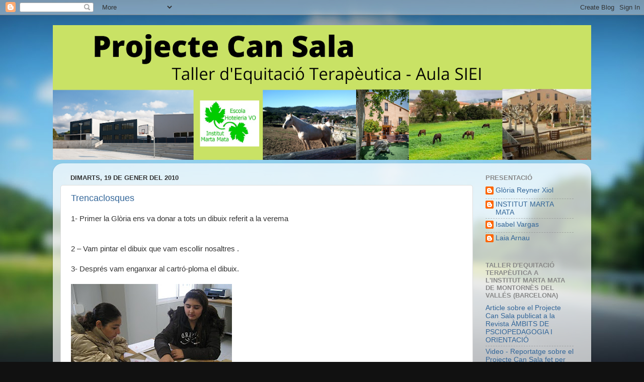

--- FILE ---
content_type: text/html; charset=UTF-8
request_url: https://projectecansala.blogspot.com/b/stats?style=BLACK_TRANSPARENT&timeRange=LAST_MONTH&token=APq4FmAg8fgwr8O-aZvaQL7vJupMeRnq05nINmEJxWHcaXPIpNYXhqUHRzINaHNv3CEljzRDLEiGl_WWY6Cb9KuDr0_v-5oOvA
body_size: -34
content:
{"total":489,"sparklineOptions":{"backgroundColor":{"fillOpacity":0.1,"fill":"#000000"},"series":[{"areaOpacity":0.3,"color":"#202020"}]},"sparklineData":[[0,5],[1,24],[2,21],[3,12],[4,4],[5,2],[6,2],[7,1],[8,1],[9,2],[10,6],[11,2],[12,2],[13,7],[14,1],[15,7],[16,4],[17,4],[18,2],[19,2],[20,3],[21,2],[22,4],[23,3],[24,11],[25,4],[26,48],[27,94],[28,8],[29,1]],"nextTickMs":3600000}